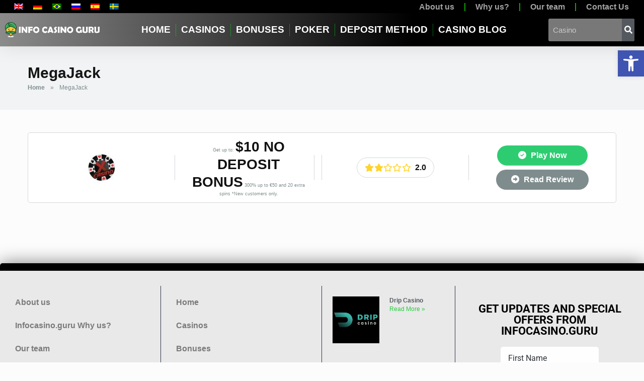

--- FILE ---
content_type: text/css; charset=UTF-8
request_url: https://infocasino.guru/wp-content/uploads/elementor/css/post-995.css?ver=1705823778
body_size: 1210
content:
.elementor-995 .elementor-element.elementor-element-f53cf8f > .elementor-container{max-width:1600px;}.elementor-995 .elementor-element.elementor-element-f53cf8f:not(.elementor-motion-effects-element-type-background), .elementor-995 .elementor-element.elementor-element-f53cf8f > .elementor-motion-effects-container > .elementor-motion-effects-layer{background-color:#000000;}.elementor-995 .elementor-element.elementor-element-f53cf8f{transition:background 0.3s, border 0.3s, border-radius 0.3s, box-shadow 0.3s;margin-top:-19px;margin-bottom:-21px;}.elementor-995 .elementor-element.elementor-element-f53cf8f > .elementor-background-overlay{transition:background 0.3s, border-radius 0.3s, opacity 0.3s;}.elementor-995 .elementor-element.elementor-element-4b795bc > .elementor-element-populated{text-align:left;}.elementor-995 .elementor-element.elementor-element-dab72ea .wpml-elementor-ls .wpml-ls-item .wpml-ls-link, 
					.elementor-995 .elementor-element.elementor-element-dab72ea .wpml-elementor-ls .wpml-ls-legacy-dropdown a{color:#CBCBCB;}.elementor-bc-flex-widget .elementor-995 .elementor-element.elementor-element-fe3384f.elementor-column .elementor-widget-wrap{align-items:center;}.elementor-995 .elementor-element.elementor-element-fe3384f.elementor-column.elementor-element[data-element_type="column"] > .elementor-widget-wrap.elementor-element-populated{align-content:center;align-items:center;}.elementor-995 .elementor-element.elementor-element-005f70f .elementor-menu-toggle{margin:0 auto;}.elementor-995 .elementor-element.elementor-element-005f70f .elementor-nav-menu--main .elementor-item{color:#A7A7A7;fill:#A7A7A7;}.elementor-995 .elementor-element.elementor-element-005f70f{--e-nav-menu-divider-content:"";--e-nav-menu-divider-style:solid;--e-nav-menu-divider-color:#1CFF00A8;}.elementor-995 .elementor-element.elementor-element-475e6d07 > .elementor-container{max-width:1554px;}.elementor-995 .elementor-element.elementor-element-475e6d07 > .elementor-container > .elementor-column > .elementor-widget-wrap{align-content:center;align-items:center;}.elementor-995 .elementor-element.elementor-element-475e6d07:not(.elementor-motion-effects-element-type-background), .elementor-995 .elementor-element.elementor-element-475e6d07 > .elementor-motion-effects-container > .elementor-motion-effects-layer{background-color:transparent;background-image:linear-gradient(270deg, #000000 36%, #8B8B8B 100%);}.elementor-995 .elementor-element.elementor-element-475e6d07{border-style:solid;border-width:0px 0px 1px 0px;border-color:#d8d8d8;box-shadow:0px 0px 38px 0px rgba(0,0,0,0.1);transition:background 0.3s, border 0.3s, border-radius 0.3s, box-shadow 0.3s;margin-top:0px;margin-bottom:0px;padding:0px 0px 0px 0px;z-index:999;}.elementor-995 .elementor-element.elementor-element-475e6d07, .elementor-995 .elementor-element.elementor-element-475e6d07 > .elementor-background-overlay{border-radius:0px 0px 0px 0px;}.elementor-995 .elementor-element.elementor-element-475e6d07 > .elementor-background-overlay{transition:background 0.3s, border-radius 0.3s, opacity 0.3s;}.elementor-bc-flex-widget .elementor-995 .elementor-element.elementor-element-6e53bd7.elementor-column .elementor-widget-wrap{align-items:center;}.elementor-995 .elementor-element.elementor-element-6e53bd7.elementor-column.elementor-element[data-element_type="column"] > .elementor-widget-wrap.elementor-element-populated{align-content:center;align-items:center;}.elementor-995 .elementor-element.elementor-element-6e53bd7 > .elementor-element-populated{transition:background 0.3s, border 0.3s, border-radius 0.3s, box-shadow 0.3s;margin:0px 0px 0px 0px;--e-column-margin-right:0px;--e-column-margin-left:0px;}.elementor-995 .elementor-element.elementor-element-6e53bd7 > .elementor-element-populated > .elementor-background-overlay{transition:background 0.3s, border-radius 0.3s, opacity 0.3s;}.elementor-bc-flex-widget .elementor-995 .elementor-element.elementor-element-23b8bb71.elementor-column .elementor-widget-wrap{align-items:center;}.elementor-995 .elementor-element.elementor-element-23b8bb71.elementor-column.elementor-element[data-element_type="column"] > .elementor-widget-wrap.elementor-element-populated{align-content:center;align-items:center;}.elementor-995 .elementor-element.elementor-element-23b8bb71 > .elementor-element-populated{transition:background 0.3s, border 0.3s, border-radius 0.3s, box-shadow 0.3s;margin:0px 0px 0px 0px;--e-column-margin-right:0px;--e-column-margin-left:0px;}.elementor-995 .elementor-element.elementor-element-23b8bb71 > .elementor-element-populated > .elementor-background-overlay{transition:background 0.3s, border-radius 0.3s, opacity 0.3s;}.elementor-995 .elementor-element.elementor-element-487d8037 .elementor-menu-toggle{margin:0 auto;}.elementor-995 .elementor-element.elementor-element-487d8037 .elementor-nav-menu .elementor-item{font-family:"Arial", Sans-serif;font-size:19px;font-weight:700;text-transform:uppercase;}.elementor-995 .elementor-element.elementor-element-487d8037 .elementor-nav-menu--main .elementor-item{color:#FFFFFF;fill:#FFFFFF;padding-left:10px;padding-right:10px;}.elementor-995 .elementor-element.elementor-element-487d8037 .elementor-nav-menu--main .elementor-item:hover,
					.elementor-995 .elementor-element.elementor-element-487d8037 .elementor-nav-menu--main .elementor-item.elementor-item-active,
					.elementor-995 .elementor-element.elementor-element-487d8037 .elementor-nav-menu--main .elementor-item.highlighted,
					.elementor-995 .elementor-element.elementor-element-487d8037 .elementor-nav-menu--main .elementor-item:focus{color:#fff;}.elementor-995 .elementor-element.elementor-element-487d8037 .elementor-nav-menu--main:not(.e--pointer-framed) .elementor-item:before,
					.elementor-995 .elementor-element.elementor-element-487d8037 .elementor-nav-menu--main:not(.e--pointer-framed) .elementor-item:after{background-color:#FBAD04;}.elementor-995 .elementor-element.elementor-element-487d8037 .e--pointer-framed .elementor-item:before,
					.elementor-995 .elementor-element.elementor-element-487d8037 .e--pointer-framed .elementor-item:after{border-color:#FBAD04;}.elementor-995 .elementor-element.elementor-element-487d8037 .elementor-nav-menu--main:not(.e--pointer-framed) .elementor-item.elementor-item-active:before,
					.elementor-995 .elementor-element.elementor-element-487d8037 .elementor-nav-menu--main:not(.e--pointer-framed) .elementor-item.elementor-item-active:after{background-color:#686868;}.elementor-995 .elementor-element.elementor-element-487d8037 .e--pointer-framed .elementor-item.elementor-item-active:before,
					.elementor-995 .elementor-element.elementor-element-487d8037 .e--pointer-framed .elementor-item.elementor-item-active:after{border-color:#686868;}.elementor-995 .elementor-element.elementor-element-487d8037{--e-nav-menu-divider-content:"";--e-nav-menu-divider-style:solid;--e-nav-menu-divider-width:1px;--e-nav-menu-divider-height:25px;--e-nav-menu-divider-color:#00FF1D69;z-index:999;}.elementor-995 .elementor-element.elementor-element-487d8037 .elementor-nav-menu--dropdown a, .elementor-995 .elementor-element.elementor-element-487d8037 .elementor-menu-toggle{color:#FFFFFF;}.elementor-995 .elementor-element.elementor-element-487d8037 .elementor-nav-menu--dropdown{background-color:#4C4C4C;border-style:solid;border-width:2px 2px 2px 2px;border-color:#FFFFFF66;border-radius:10px 10px 10px 10px;}.elementor-995 .elementor-element.elementor-element-487d8037 .elementor-nav-menu--dropdown a:hover,
					.elementor-995 .elementor-element.elementor-element-487d8037 .elementor-nav-menu--dropdown a.elementor-item-active,
					.elementor-995 .elementor-element.elementor-element-487d8037 .elementor-nav-menu--dropdown a.highlighted{background-color:#FBAD0470;}.elementor-995 .elementor-element.elementor-element-487d8037 .elementor-nav-menu--dropdown a.elementor-item-active{background-color:#686868;}.elementor-995 .elementor-element.elementor-element-487d8037 .elementor-nav-menu--dropdown .elementor-item, .elementor-995 .elementor-element.elementor-element-487d8037 .elementor-nav-menu--dropdown  .elementor-sub-item{font-size:17px;font-weight:700;text-transform:uppercase;}.elementor-995 .elementor-element.elementor-element-487d8037 .elementor-nav-menu--dropdown li:first-child a{border-top-left-radius:10px;border-top-right-radius:10px;}.elementor-995 .elementor-element.elementor-element-487d8037 .elementor-nav-menu--dropdown li:last-child a{border-bottom-right-radius:10px;border-bottom-left-radius:10px;}.elementor-995 .elementor-element.elementor-element-487d8037 .elementor-nav-menu--main .elementor-nav-menu--dropdown, .elementor-995 .elementor-element.elementor-element-487d8037 .elementor-nav-menu__container.elementor-nav-menu--dropdown{box-shadow:0px 0px 10px 0px rgba(0,0,0,0.5);}.elementor-995 .elementor-element.elementor-element-487d8037 .elementor-nav-menu--dropdown li:not(:last-child){border-style:solid;border-color:#E5E5E536;border-bottom-width:1px;}.elementor-995 .elementor-element.elementor-element-487d8037 div.elementor-menu-toggle{color:#FFFFFF;}.elementor-995 .elementor-element.elementor-element-487d8037 div.elementor-menu-toggle svg{fill:#FFFFFF;}.elementor-bc-flex-widget .elementor-995 .elementor-element.elementor-element-bc24e6c.elementor-column .elementor-widget-wrap{align-items:center;}.elementor-995 .elementor-element.elementor-element-bc24e6c.elementor-column.elementor-element[data-element_type="column"] > .elementor-widget-wrap.elementor-element-populated{align-content:center;align-items:center;}.elementor-995 .elementor-element.elementor-element-bc24e6c > .elementor-element-populated{transition:background 0.3s, border 0.3s, border-radius 0.3s, box-shadow 0.3s;margin:0px 0px 0px 0px;--e-column-margin-right:0px;--e-column-margin-left:0px;}.elementor-995 .elementor-element.elementor-element-bc24e6c > .elementor-element-populated > .elementor-background-overlay{transition:background 0.3s, border-radius 0.3s, opacity 0.3s;}.elementor-995 .elementor-element.elementor-element-2299912 .elementor-search-form__container{min-height:25px;}.elementor-995 .elementor-element.elementor-element-2299912 .elementor-search-form__submit{min-width:calc( 1 * 25px );}body:not(.rtl) .elementor-995 .elementor-element.elementor-element-2299912 .elementor-search-form__icon{padding-left:calc(25px / 3);}body.rtl .elementor-995 .elementor-element.elementor-element-2299912 .elementor-search-form__icon{padding-right:calc(25px / 3);}.elementor-995 .elementor-element.elementor-element-2299912 .elementor-search-form__input, .elementor-995 .elementor-element.elementor-element-2299912.elementor-search-form--button-type-text .elementor-search-form__submit{padding-left:calc(25px / 3);padding-right:calc(25px / 3);}.elementor-995 .elementor-element.elementor-element-2299912 .elementor-search-form__input,
					.elementor-995 .elementor-element.elementor-element-2299912 .elementor-search-form__icon,
					.elementor-995 .elementor-element.elementor-element-2299912 .elementor-lightbox .dialog-lightbox-close-button,
					.elementor-995 .elementor-element.elementor-element-2299912 .elementor-lightbox .dialog-lightbox-close-button:hover,
					.elementor-995 .elementor-element.elementor-element-2299912.elementor-search-form--skin-full_screen input[type="search"].elementor-search-form__input{color:#FFFFFF;fill:#FFFFFF;}.elementor-995 .elementor-element.elementor-element-2299912:not(.elementor-search-form--skin-full_screen) .elementor-search-form__container{background-color:#787878;border-width:0px 0px 0px 0px;border-radius:3px;}.elementor-995 .elementor-element.elementor-element-2299912.elementor-search-form--skin-full_screen input[type="search"].elementor-search-form__input{background-color:#787878;border-width:0px 0px 0px 0px;border-radius:3px;}@media(max-width:1024px){.elementor-995 .elementor-element.elementor-element-475e6d07{padding:40px 20px 40px 20px;}}@media(min-width:768px){.elementor-995 .elementor-element.elementor-element-4b795bc{width:50%;}.elementor-995 .elementor-element.elementor-element-fe3384f{width:50%;}.elementor-995 .elementor-element.elementor-element-6e53bd7{width:16.28%;}.elementor-995 .elementor-element.elementor-element-23b8bb71{width:68.134%;}.elementor-995 .elementor-element.elementor-element-bc24e6c{width:14.898%;}}@media(max-width:767px){.elementor-995 .elementor-element.elementor-element-475e6d07 > .elementor-container{max-width:1600px;}.elementor-995 .elementor-element.elementor-element-475e6d07{padding:30px 20px 30px 20px;}.elementor-995 .elementor-element.elementor-element-6e53bd7{width:69%;}.elementor-995 .elementor-element.elementor-element-6e53bd7 > .elementor-widget-wrap > .elementor-widget:not(.elementor-widget__width-auto):not(.elementor-widget__width-initial):not(:last-child):not(.elementor-absolute){margin-bottom:20px;}.elementor-995 .elementor-element.elementor-element-7506148b img{width:100%;max-width:100%;}.elementor-995 .elementor-element.elementor-element-23b8bb71{width:30%;}.elementor-995 .elementor-element.elementor-element-487d8037 .elementor-nav-menu--dropdown{border-width:2px 2px 2px 2px;border-radius:10px 10px 10px 10px;}.elementor-995 .elementor-element.elementor-element-487d8037 .elementor-nav-menu--dropdown li:first-child a{border-top-left-radius:10px;border-top-right-radius:10px;}.elementor-995 .elementor-element.elementor-element-487d8037 .elementor-nav-menu--dropdown li:last-child a{border-bottom-right-radius:10px;border-bottom-left-radius:10px;}.elementor-995 .elementor-element.elementor-element-487d8037 .elementor-nav-menu--dropdown a{padding-top:17px;padding-bottom:17px;}.elementor-995 .elementor-element.elementor-element-487d8037{width:var( --container-widget-width, 71.5px );max-width:71.5px;--container-widget-width:71.5px;--container-widget-flex-grow:0;z-index:10;}.elementor-995 .elementor-element.elementor-element-bc24e6c{width:30%;}}